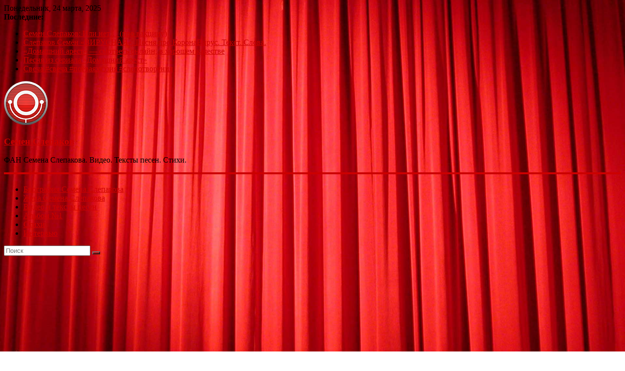

--- FILE ---
content_type: text/html; charset=UTF-8
request_url: https://semen-slepakov.ru/%D0%B1%D1%83%D0%B7%D0%BE%D0%B2%D0%B0/
body_size: 12637
content:
<!DOCTYPE html>
<html dir="ltr" lang="ru-RU">
<head>
<meta charset="UTF-8" />
<meta name="viewport" content="width=device-width, initial-scale=1">
<link rel="profile" href="https://gmpg.org/xfn/11" />
<link rel="pingback" href="https://semen-slepakov.ru/xmlrpc.php" />
<title>Бузова | Семен Слепаков</title>
<!-- All in One SEO 4.8.1 - aioseo.com -->
<meta name="description" content="Я был как говно на раме, Как автомобиль без кузова И вот меня в инстаграме Отметила Ольга Бузова! *** Помню, как я стеснялся, Что стану тяжкой обузою И произнести боялся Слова «отметь меня, Бузова!» *** Но я превозмог сомнения, Решил - помирать, так с музыкой! Десять секунд унижений, И вот - я отмечен Бузовой! ***" />
<meta name="robots" content="max-image-preview:large" />
<meta name="author" content="admin"/>
<link rel="canonical" href="https://semen-slepakov.ru/%d0%b1%d1%83%d0%b7%d0%be%d0%b2%d0%b0/" />
<meta name="generator" content="All in One SEO (AIOSEO) 4.8.1" />
<script type="application/ld+json" class="aioseo-schema">
{"@context":"https:\/\/schema.org","@graph":[{"@type":"Article","@id":"https:\/\/semen-slepakov.ru\/%d0%b1%d1%83%d0%b7%d0%be%d0%b2%d0%b0\/#article","name":"\u0411\u0443\u0437\u043e\u0432\u0430 | \u0421\u0435\u043c\u0435\u043d \u0421\u043b\u0435\u043f\u0430\u043a\u043e\u0432","headline":"\u0411\u0443\u0437\u043e\u0432\u0430","author":{"@id":"https:\/\/semen-slepakov.ru\/author\/admin\/#author"},"publisher":{"@id":"https:\/\/semen-slepakov.ru\/#organization"},"image":{"@type":"ImageObject","url":"https:\/\/semen-slepakov.ru\/wp-content\/uploads\/2017\/11\/23472363_1469721123065799_3084042602485279436_n.jpg","width":768,"height":960},"datePublished":"2017-11-14T10:39:29+00:00","dateModified":"2017-11-14T10:39:29+00:00","inLanguage":"ru-RU","mainEntityOfPage":{"@id":"https:\/\/semen-slepakov.ru\/%d0%b1%d1%83%d0%b7%d0%be%d0%b2%d0%b0\/#webpage"},"isPartOf":{"@id":"https:\/\/semen-slepakov.ru\/%d0%b1%d1%83%d0%b7%d0%be%d0%b2%d0%b0\/#webpage"},"articleSection":"\u0421\u0442\u0438\u0445\u0438"},{"@type":"BreadcrumbList","@id":"https:\/\/semen-slepakov.ru\/%d0%b1%d1%83%d0%b7%d0%be%d0%b2%d0%b0\/#breadcrumblist","itemListElement":[{"@type":"ListItem","@id":"https:\/\/semen-slepakov.ru\/#listItem","position":1,"name":"\u0413\u043b\u0430\u0432\u043d\u0430\u044f \u0441\u0442\u0440\u0430\u043d\u0438\u0446\u0430","item":"https:\/\/semen-slepakov.ru\/","nextItem":{"@type":"ListItem","@id":"https:\/\/semen-slepakov.ru\/%d0%b1%d1%83%d0%b7%d0%be%d0%b2%d0%b0\/#listItem","name":"\u0411\u0443\u0437\u043e\u0432\u0430"}},{"@type":"ListItem","@id":"https:\/\/semen-slepakov.ru\/%d0%b1%d1%83%d0%b7%d0%be%d0%b2%d0%b0\/#listItem","position":2,"name":"\u0411\u0443\u0437\u043e\u0432\u0430","previousItem":{"@type":"ListItem","@id":"https:\/\/semen-slepakov.ru\/#listItem","name":"\u0413\u043b\u0430\u0432\u043d\u0430\u044f \u0441\u0442\u0440\u0430\u043d\u0438\u0446\u0430"}}]},{"@type":"Organization","@id":"https:\/\/semen-slepakov.ru\/#organization","name":"\u0421\u0435\u043c\u0435\u043d \u0421\u043b\u0435\u043f\u0430\u043a\u043e\u0432","description":"\u0424\u0410\u041d \u0421\u0435\u043c\u0435\u043d\u0430 \u0421\u043b\u0435\u043f\u0430\u043a\u043e\u0432\u0430. \u0412\u0438\u0434\u0435\u043e. \u0422\u0435\u043a\u0441\u0442\u044b \u043f\u0435\u0441\u0435\u043d. \u0421\u0442\u0438\u0445\u0438.","url":"https:\/\/semen-slepakov.ru\/","logo":{"@type":"ImageObject","url":"https:\/\/semen-slepakov.ru\/wp-content\/uploads\/2017\/04\/logo.png","@id":"https:\/\/semen-slepakov.ru\/%d0%b1%d1%83%d0%b7%d0%be%d0%b2%d0%b0\/#organizationLogo","width":90,"height":90},"image":{"@id":"https:\/\/semen-slepakov.ru\/%d0%b1%d1%83%d0%b7%d0%be%d0%b2%d0%b0\/#organizationLogo"}},{"@type":"Person","@id":"https:\/\/semen-slepakov.ru\/author\/admin\/#author","url":"https:\/\/semen-slepakov.ru\/author\/admin\/","name":"admin","image":{"@type":"ImageObject","@id":"https:\/\/semen-slepakov.ru\/%d0%b1%d1%83%d0%b7%d0%be%d0%b2%d0%b0\/#authorImage","url":"https:\/\/secure.gravatar.com\/avatar\/d01e9f162b5f568b87074c7dcc690649?s=96&d=mm&r=g","width":96,"height":96,"caption":"admin"}},{"@type":"WebPage","@id":"https:\/\/semen-slepakov.ru\/%d0%b1%d1%83%d0%b7%d0%be%d0%b2%d0%b0\/#webpage","url":"https:\/\/semen-slepakov.ru\/%d0%b1%d1%83%d0%b7%d0%be%d0%b2%d0%b0\/","name":"\u0411\u0443\u0437\u043e\u0432\u0430 | \u0421\u0435\u043c\u0435\u043d \u0421\u043b\u0435\u043f\u0430\u043a\u043e\u0432","description":"\u042f \u0431\u044b\u043b \u043a\u0430\u043a \u0433\u043e\u0432\u043d\u043e \u043d\u0430 \u0440\u0430\u043c\u0435, \u041a\u0430\u043a \u0430\u0432\u0442\u043e\u043c\u043e\u0431\u0438\u043b\u044c \u0431\u0435\u0437 \u043a\u0443\u0437\u043e\u0432\u0430 \u0418 \u0432\u043e\u0442 \u043c\u0435\u043d\u044f \u0432 \u0438\u043d\u0441\u0442\u0430\u0433\u0440\u0430\u043c\u0435 \u041e\u0442\u043c\u0435\u0442\u0438\u043b\u0430 \u041e\u043b\u044c\u0433\u0430 \u0411\u0443\u0437\u043e\u0432\u0430! *** \u041f\u043e\u043c\u043d\u044e, \u043a\u0430\u043a \u044f \u0441\u0442\u0435\u0441\u043d\u044f\u043b\u0441\u044f, \u0427\u0442\u043e \u0441\u0442\u0430\u043d\u0443 \u0442\u044f\u0436\u043a\u043e\u0439 \u043e\u0431\u0443\u0437\u043e\u044e \u0418 \u043f\u0440\u043e\u0438\u0437\u043d\u0435\u0441\u0442\u0438 \u0431\u043e\u044f\u043b\u0441\u044f \u0421\u043b\u043e\u0432\u0430 \u00ab\u043e\u0442\u043c\u0435\u0442\u044c \u043c\u0435\u043d\u044f, \u0411\u0443\u0437\u043e\u0432\u0430!\u00bb *** \u041d\u043e \u044f \u043f\u0440\u0435\u0432\u043e\u0437\u043c\u043e\u0433 \u0441\u043e\u043c\u043d\u0435\u043d\u0438\u044f, \u0420\u0435\u0448\u0438\u043b - \u043f\u043e\u043c\u0438\u0440\u0430\u0442\u044c, \u0442\u0430\u043a \u0441 \u043c\u0443\u0437\u044b\u043a\u043e\u0439! \u0414\u0435\u0441\u044f\u0442\u044c \u0441\u0435\u043a\u0443\u043d\u0434 \u0443\u043d\u0438\u0436\u0435\u043d\u0438\u0439, \u0418 \u0432\u043e\u0442 - \u044f \u043e\u0442\u043c\u0435\u0447\u0435\u043d \u0411\u0443\u0437\u043e\u0432\u043e\u0439! ***","inLanguage":"ru-RU","isPartOf":{"@id":"https:\/\/semen-slepakov.ru\/#website"},"breadcrumb":{"@id":"https:\/\/semen-slepakov.ru\/%d0%b1%d1%83%d0%b7%d0%be%d0%b2%d0%b0\/#breadcrumblist"},"author":{"@id":"https:\/\/semen-slepakov.ru\/author\/admin\/#author"},"creator":{"@id":"https:\/\/semen-slepakov.ru\/author\/admin\/#author"},"image":{"@type":"ImageObject","url":"https:\/\/semen-slepakov.ru\/wp-content\/uploads\/2017\/11\/23472363_1469721123065799_3084042602485279436_n.jpg","@id":"https:\/\/semen-slepakov.ru\/%d0%b1%d1%83%d0%b7%d0%be%d0%b2%d0%b0\/#mainImage","width":768,"height":960},"primaryImageOfPage":{"@id":"https:\/\/semen-slepakov.ru\/%d0%b1%d1%83%d0%b7%d0%be%d0%b2%d0%b0\/#mainImage"},"datePublished":"2017-11-14T10:39:29+00:00","dateModified":"2017-11-14T10:39:29+00:00"},{"@type":"WebSite","@id":"https:\/\/semen-slepakov.ru\/#website","url":"https:\/\/semen-slepakov.ru\/","name":"\u0421\u0435\u043c\u0435\u043d \u0421\u043b\u0435\u043f\u0430\u043a\u043e\u0432","description":"\u0424\u0410\u041d \u0421\u0435\u043c\u0435\u043d\u0430 \u0421\u043b\u0435\u043f\u0430\u043a\u043e\u0432\u0430. \u0412\u0438\u0434\u0435\u043e. \u0422\u0435\u043a\u0441\u0442\u044b \u043f\u0435\u0441\u0435\u043d. \u0421\u0442\u0438\u0445\u0438.","inLanguage":"ru-RU","publisher":{"@id":"https:\/\/semen-slepakov.ru\/#organization"}}]}
</script>
<!-- All in One SEO -->
<script type="text/javascript">//<![CDATA[
function BaGetCookie(c_name) { var i,x,y,ARRcookies=document.cookie.split(";"); for (i=0;i<ARRcookies.length;i++) { x=ARRcookies[i].substr(0,ARRcookies[i].indexOf("=")); y=ARRcookies[i].substr(ARRcookies[i].indexOf("=")+1); x=x.replace(/^\s+|\s+$/g,""); if (x==c_name) { return unescape(y); } } }
function BaSetCookie( name, value, exdays, path, domain, secure) { var exdate=new Date(); exdate.setDate(exdate.getDate() + exdays); document.cookie = name + "=" + escape(value) + ((exdate == null) ? "" : "; expires=" + exdate.toUTCString()) + ((path == null) ? "; path=/" : "; path=" + path) + ((domain == null) ? "" : "; domain=" + domain) +((secure == null) ? "" : "; secure");}
//]]></script><link rel='dns-prefetch' href='//fonts.googleapis.com' />
<link rel="alternate" type="application/rss+xml" title="Семен Слепаков &raquo; Лента" href="https://semen-slepakov.ru/feed/" />
<link rel="alternate" type="application/rss+xml" title="Семен Слепаков &raquo; Лента комментариев" href="https://semen-slepakov.ru/comments/feed/" />
<link rel="alternate" type="application/rss+xml" title="Семен Слепаков &raquo; Лента комментариев к &laquo;Бузова&raquo;" href="https://semen-slepakov.ru/%d0%b1%d1%83%d0%b7%d0%be%d0%b2%d0%b0/feed/" />
<link rel='stylesheet' id='external-links-css'  href='//semen-slepakov.ru/wp-content/cache/wpfc-minified/6wqhej4g/ffybt.css' type='text/css' media='all' />
<link rel='stylesheet' id='wp-block-library-css'  href='//semen-slepakov.ru/wp-content/cache/wpfc-minified/l8gkv5r0/ffybt.css' type='text/css' media='all' />
<style id='global-styles-inline-css' type='text/css'>
body{--wp--preset--color--black: #000000;--wp--preset--color--cyan-bluish-gray: #abb8c3;--wp--preset--color--white: #ffffff;--wp--preset--color--pale-pink: #f78da7;--wp--preset--color--vivid-red: #cf2e2e;--wp--preset--color--luminous-vivid-orange: #ff6900;--wp--preset--color--luminous-vivid-amber: #fcb900;--wp--preset--color--light-green-cyan: #7bdcb5;--wp--preset--color--vivid-green-cyan: #00d084;--wp--preset--color--pale-cyan-blue: #8ed1fc;--wp--preset--color--vivid-cyan-blue: #0693e3;--wp--preset--color--vivid-purple: #9b51e0;--wp--preset--gradient--vivid-cyan-blue-to-vivid-purple: linear-gradient(135deg,rgba(6,147,227,1) 0%,rgb(155,81,224) 100%);--wp--preset--gradient--light-green-cyan-to-vivid-green-cyan: linear-gradient(135deg,rgb(122,220,180) 0%,rgb(0,208,130) 100%);--wp--preset--gradient--luminous-vivid-amber-to-luminous-vivid-orange: linear-gradient(135deg,rgba(252,185,0,1) 0%,rgba(255,105,0,1) 100%);--wp--preset--gradient--luminous-vivid-orange-to-vivid-red: linear-gradient(135deg,rgba(255,105,0,1) 0%,rgb(207,46,46) 100%);--wp--preset--gradient--very-light-gray-to-cyan-bluish-gray: linear-gradient(135deg,rgb(238,238,238) 0%,rgb(169,184,195) 100%);--wp--preset--gradient--cool-to-warm-spectrum: linear-gradient(135deg,rgb(74,234,220) 0%,rgb(151,120,209) 20%,rgb(207,42,186) 40%,rgb(238,44,130) 60%,rgb(251,105,98) 80%,rgb(254,248,76) 100%);--wp--preset--gradient--blush-light-purple: linear-gradient(135deg,rgb(255,206,236) 0%,rgb(152,150,240) 100%);--wp--preset--gradient--blush-bordeaux: linear-gradient(135deg,rgb(254,205,165) 0%,rgb(254,45,45) 50%,rgb(107,0,62) 100%);--wp--preset--gradient--luminous-dusk: linear-gradient(135deg,rgb(255,203,112) 0%,rgb(199,81,192) 50%,rgb(65,88,208) 100%);--wp--preset--gradient--pale-ocean: linear-gradient(135deg,rgb(255,245,203) 0%,rgb(182,227,212) 50%,rgb(51,167,181) 100%);--wp--preset--gradient--electric-grass: linear-gradient(135deg,rgb(202,248,128) 0%,rgb(113,206,126) 100%);--wp--preset--gradient--midnight: linear-gradient(135deg,rgb(2,3,129) 0%,rgb(40,116,252) 100%);--wp--preset--duotone--dark-grayscale: url('#wp-duotone-dark-grayscale');--wp--preset--duotone--grayscale: url('#wp-duotone-grayscale');--wp--preset--duotone--purple-yellow: url('#wp-duotone-purple-yellow');--wp--preset--duotone--blue-red: url('#wp-duotone-blue-red');--wp--preset--duotone--midnight: url('#wp-duotone-midnight');--wp--preset--duotone--magenta-yellow: url('#wp-duotone-magenta-yellow');--wp--preset--duotone--purple-green: url('#wp-duotone-purple-green');--wp--preset--duotone--blue-orange: url('#wp-duotone-blue-orange');--wp--preset--font-size--small: 13px;--wp--preset--font-size--medium: 20px;--wp--preset--font-size--large: 36px;--wp--preset--font-size--x-large: 42px;}.has-black-color{color: var(--wp--preset--color--black) !important;}.has-cyan-bluish-gray-color{color: var(--wp--preset--color--cyan-bluish-gray) !important;}.has-white-color{color: var(--wp--preset--color--white) !important;}.has-pale-pink-color{color: var(--wp--preset--color--pale-pink) !important;}.has-vivid-red-color{color: var(--wp--preset--color--vivid-red) !important;}.has-luminous-vivid-orange-color{color: var(--wp--preset--color--luminous-vivid-orange) !important;}.has-luminous-vivid-amber-color{color: var(--wp--preset--color--luminous-vivid-amber) !important;}.has-light-green-cyan-color{color: var(--wp--preset--color--light-green-cyan) !important;}.has-vivid-green-cyan-color{color: var(--wp--preset--color--vivid-green-cyan) !important;}.has-pale-cyan-blue-color{color: var(--wp--preset--color--pale-cyan-blue) !important;}.has-vivid-cyan-blue-color{color: var(--wp--preset--color--vivid-cyan-blue) !important;}.has-vivid-purple-color{color: var(--wp--preset--color--vivid-purple) !important;}.has-black-background-color{background-color: var(--wp--preset--color--black) !important;}.has-cyan-bluish-gray-background-color{background-color: var(--wp--preset--color--cyan-bluish-gray) !important;}.has-white-background-color{background-color: var(--wp--preset--color--white) !important;}.has-pale-pink-background-color{background-color: var(--wp--preset--color--pale-pink) !important;}.has-vivid-red-background-color{background-color: var(--wp--preset--color--vivid-red) !important;}.has-luminous-vivid-orange-background-color{background-color: var(--wp--preset--color--luminous-vivid-orange) !important;}.has-luminous-vivid-amber-background-color{background-color: var(--wp--preset--color--luminous-vivid-amber) !important;}.has-light-green-cyan-background-color{background-color: var(--wp--preset--color--light-green-cyan) !important;}.has-vivid-green-cyan-background-color{background-color: var(--wp--preset--color--vivid-green-cyan) !important;}.has-pale-cyan-blue-background-color{background-color: var(--wp--preset--color--pale-cyan-blue) !important;}.has-vivid-cyan-blue-background-color{background-color: var(--wp--preset--color--vivid-cyan-blue) !important;}.has-vivid-purple-background-color{background-color: var(--wp--preset--color--vivid-purple) !important;}.has-black-border-color{border-color: var(--wp--preset--color--black) !important;}.has-cyan-bluish-gray-border-color{border-color: var(--wp--preset--color--cyan-bluish-gray) !important;}.has-white-border-color{border-color: var(--wp--preset--color--white) !important;}.has-pale-pink-border-color{border-color: var(--wp--preset--color--pale-pink) !important;}.has-vivid-red-border-color{border-color: var(--wp--preset--color--vivid-red) !important;}.has-luminous-vivid-orange-border-color{border-color: var(--wp--preset--color--luminous-vivid-orange) !important;}.has-luminous-vivid-amber-border-color{border-color: var(--wp--preset--color--luminous-vivid-amber) !important;}.has-light-green-cyan-border-color{border-color: var(--wp--preset--color--light-green-cyan) !important;}.has-vivid-green-cyan-border-color{border-color: var(--wp--preset--color--vivid-green-cyan) !important;}.has-pale-cyan-blue-border-color{border-color: var(--wp--preset--color--pale-cyan-blue) !important;}.has-vivid-cyan-blue-border-color{border-color: var(--wp--preset--color--vivid-cyan-blue) !important;}.has-vivid-purple-border-color{border-color: var(--wp--preset--color--vivid-purple) !important;}.has-vivid-cyan-blue-to-vivid-purple-gradient-background{background: var(--wp--preset--gradient--vivid-cyan-blue-to-vivid-purple) !important;}.has-light-green-cyan-to-vivid-green-cyan-gradient-background{background: var(--wp--preset--gradient--light-green-cyan-to-vivid-green-cyan) !important;}.has-luminous-vivid-amber-to-luminous-vivid-orange-gradient-background{background: var(--wp--preset--gradient--luminous-vivid-amber-to-luminous-vivid-orange) !important;}.has-luminous-vivid-orange-to-vivid-red-gradient-background{background: var(--wp--preset--gradient--luminous-vivid-orange-to-vivid-red) !important;}.has-very-light-gray-to-cyan-bluish-gray-gradient-background{background: var(--wp--preset--gradient--very-light-gray-to-cyan-bluish-gray) !important;}.has-cool-to-warm-spectrum-gradient-background{background: var(--wp--preset--gradient--cool-to-warm-spectrum) !important;}.has-blush-light-purple-gradient-background{background: var(--wp--preset--gradient--blush-light-purple) !important;}.has-blush-bordeaux-gradient-background{background: var(--wp--preset--gradient--blush-bordeaux) !important;}.has-luminous-dusk-gradient-background{background: var(--wp--preset--gradient--luminous-dusk) !important;}.has-pale-ocean-gradient-background{background: var(--wp--preset--gradient--pale-ocean) !important;}.has-electric-grass-gradient-background{background: var(--wp--preset--gradient--electric-grass) !important;}.has-midnight-gradient-background{background: var(--wp--preset--gradient--midnight) !important;}.has-small-font-size{font-size: var(--wp--preset--font-size--small) !important;}.has-medium-font-size{font-size: var(--wp--preset--font-size--medium) !important;}.has-large-font-size{font-size: var(--wp--preset--font-size--large) !important;}.has-x-large-font-size{font-size: var(--wp--preset--font-size--x-large) !important;}
</style>
<link rel='stylesheet' id='colormag_google_fonts-css'  href='//fonts.googleapis.com/css?family=Open+Sans%3A400%2C600&#038;ver=5.9.10' type='text/css' media='all' />
<link rel='stylesheet' id='colormag_style-css'  href='//semen-slepakov.ru/wp-content/cache/wpfc-minified/2c6hg4be/ffybt.css' type='text/css' media='all' />
<link rel='stylesheet' id='colormag-fontawesome-css'  href='//semen-slepakov.ru/wp-content/cache/wpfc-minified/fpc6naor/ffybt.css' type='text/css' media='all' />
<link rel='stylesheet' id='colormag-featured-image-popup-css-css'  href='//semen-slepakov.ru/wp-content/cache/wpfc-minified/ertjkpl1/ffybt.css' type='text/css' media='all' />
<script type='text/javascript' id='jquery-core-js-extra'>
/* <![CDATA[ */
var BaAjax = {"ajaxurl":"https:\/\/semen-slepakov.ru\/wp-admin\/admin-ajax.php"};
/* ]]> */
</script>
<script type='text/javascript' src='https://semen-slepakov.ru/wp-includes/js/jquery/jquery.min.js?ver=3.6.0' id='jquery-core-js'></script>
<script type='text/javascript' src='https://semen-slepakov.ru/wp-includes/js/jquery/jquery-migrate.min.js?ver=3.3.2' id='jquery-migrate-js'></script>
<script type='text/javascript' src='https://semen-slepakov.ru/wp-content/plugins/blockalyzer-adblock-counter/js/banner.js?ver=1.3' id='adblock-counter-testjs-js'></script>
<script type='text/javascript' src='https://semen-slepakov.ru/wp-content/themes/colormag/js/colormag-custom.js?ver=5.9.10' id='colormag-custom-js'></script>
<!--[if lte IE 8]>
<script type='text/javascript' src='https://semen-slepakov.ru/wp-content/themes/colormag/js/html5shiv.min.js?ver=5.9.10' id='html5-js'></script>
<![endif]-->
<link rel="https://api.w.org/" href="https://semen-slepakov.ru/wp-json/" /><link rel="alternate" type="application/json" href="https://semen-slepakov.ru/wp-json/wp/v2/posts/328" /><link rel="EditURI" type="application/rsd+xml" title="RSD" href="https://semen-slepakov.ru/xmlrpc.php?rsd" />
<link rel="wlwmanifest" type="application/wlwmanifest+xml" href="https://semen-slepakov.ru/wp-includes/wlwmanifest.xml" /> 
<meta name="generator" content="WordPress 5.9.10" />
<link rel='shortlink' href='https://semen-slepakov.ru/?p=328' />
<link rel="alternate" type="application/json+oembed" href="https://semen-slepakov.ru/wp-json/oembed/1.0/embed?url=https%3A%2F%2Fsemen-slepakov.ru%2F%25d0%25b1%25d1%2583%25d0%25b7%25d0%25be%25d0%25b2%25d0%25b0%2F" />
<link rel="alternate" type="text/xml+oembed" href="https://semen-slepakov.ru/wp-json/oembed/1.0/embed?url=https%3A%2F%2Fsemen-slepakov.ru%2F%25d0%25b1%25d1%2583%25d0%25b7%25d0%25be%25d0%25b2%25d0%25b0%2F&#038;format=xml" />
<style type="text/css" id="custom-background-css">
body.custom-background { background-image: url("https://semen-slepakov.ru/wp-content/uploads/2017/04/SEMEN-BG-1.jpg"); background-position: center center; background-size: cover; background-repeat: no-repeat; background-attachment: fixed; }
</style>
<link rel="icon" href="https://semen-slepakov.ru/wp-content/uploads/2017/04/ICO.png" sizes="32x32" />
<link rel="icon" href="https://semen-slepakov.ru/wp-content/uploads/2017/04/ICO.png" sizes="192x192" />
<link rel="apple-touch-icon" href="https://semen-slepakov.ru/wp-content/uploads/2017/04/ICO.png" />
<meta name="msapplication-TileImage" content="https://semen-slepakov.ru/wp-content/uploads/2017/04/ICO.png" />
<!-- Семен Слепаков Internal Styles --><style type="text/css"> .colormag-button,blockquote,button,input[type=reset],input[type=button],input[type=submit],#masthead.colormag-header-clean #site-navigation.main-small-navigation .menu-toggle{background-color:#cc0000}#site-title a,.next a:hover,.previous a:hover,.social-links i.fa:hover,a,#masthead.colormag-header-clean .social-links li:hover i.fa,#masthead.colormag-header-classic .social-links li:hover i.fa,#masthead.colormag-header-clean .breaking-news .newsticker a:hover,#masthead.colormag-header-classic .breaking-news .newsticker a:hover,#masthead.colormag-header-classic #site-navigation .fa.search-top:hover,#masthead.colormag-header-classic #site-navigation.main-navigation .random-post a:hover .fa-random{color:#cc0000}.fa.search-top:hover,#masthead.colormag-header-classic #site-navigation.main-small-navigation .menu-toggle{background-color:#cc0000}#site-navigation{border-top:4px solid #cc0000}.home-icon.front_page_on,.main-navigation a:hover,.main-navigation ul li ul li a:hover,.main-navigation ul li ul li:hover>a,.main-navigation ul li.current-menu-ancestor>a,.main-navigation ul li.current-menu-item ul li a:hover,.main-navigation ul li.current-menu-item>a,.main-navigation ul li.current_page_ancestor>a,.main-navigation ul li.current_page_item>a,.main-navigation ul li:hover>a,.main-small-navigation li a:hover,.site-header .menu-toggle:hover,#masthead.colormag-header-classic #site-navigation.main-navigation ul#menu-primary ul.sub-menu li:hover > a, #masthead.colormag-header-classic #site-navigation.main-navigation ul#menu-primary ul.sub-menu li.current-menu-ancestor > a, #masthead.colormag-header-classic #site-navigation.main-navigation ul#menu-primary ul.sub-menu li.current-menu-item > a,#masthead .main-small-navigation li:hover > a, #masthead .main-small-navigation li.current-page-ancestor > a, #masthead .main-small-navigation li.current-menu-ancestor > a, #masthead .main-small-navigation li.current-page-item > a, #masthead .main-small-navigation li.current-menu-item > a{background-color:#cc0000}.main-small-navigation .current-menu-item>a,.main-small-navigation .current_page_item>a{background:#cc0000}#masthead.colormag-header-classic #site-navigation.main-navigation ul#menu-primary > li:hover > a, #masthead.colormag-header-classic #site-navigation.main-navigation ul#menu-primary > li.current-menu-item > a, #masthead.colormag-header-classic #site-navigation.main-navigation ul#menu-primary > li.current-menu-ancestor > a,#masthead.colormag-header-classic #site-navigation.main-navigation ul#menu-primary ul.sub-menu li:hover, #masthead.colormag-header-classic #site-navigation.main-navigation ul#menu-primary ul.sub-menu li.current-menu-ancestor, #masthead.colormag-header-classic #site-navigation.main-navigation ul#menu-primary ul.sub-menu li.current-menu-item,#masthead.colormag-header-classic #site-navigation.main-small-navigation .menu-toggle,#masthead.colormag-header-classic #site-navigation .menu-toggle:hover{border-color:#cc0000}.promo-button-area a:hover{border:2px solid #cc0000;background-color:#cc0000}#content .wp-pagenavi .current,#content .wp-pagenavi a:hover,.format-link .entry-content a,.pagination span{background-color:#cc0000}.pagination a span:hover{color:#cc0000;border-color:#cc0000}#content .comments-area a.comment-edit-link:hover,#content .comments-area a.comment-permalink:hover,#content .comments-area article header cite a:hover,.comments-area .comment-author-link a:hover{color:#cc0000}.comments-area .comment-author-link span{background-color:#cc0000}.comment .comment-reply-link:hover,.nav-next a,.nav-previous a{color:#cc0000}#secondary .widget-title{border-bottom:2px solid #cc0000}#secondary .widget-title span{background-color:#cc0000}.footer-widgets-area .widget-title{border-bottom:2px solid #cc0000}.footer-widgets-area .widget-title span,.colormag-footer--classic .footer-widgets-area .widget-title span::before{background-color:#cc0000}.footer-widgets-area a:hover{color:#cc0000}.advertisement_above_footer .widget-title{border-bottom:2px solid #cc0000}.advertisement_above_footer .widget-title span{background-color:#cc0000}a#scroll-up i{color:#cc0000}.page-header .page-title{border-bottom:2px solid #cc0000}#content .post .article-content .above-entry-meta .cat-links a,.page-header .page-title span{background-color:#cc0000}#content .post .article-content .entry-title a:hover,.entry-meta .byline i,.entry-meta .cat-links i,.entry-meta a,.post .entry-title a:hover,.search .entry-title a:hover{color:#cc0000}.entry-meta .post-format i{background-color:#cc0000}.entry-meta .comments-link a:hover,.entry-meta .edit-link a:hover,.entry-meta .posted-on a:hover,.entry-meta .tag-links a:hover,.single #content .tags a:hover{color:#cc0000}.more-link,.no-post-thumbnail{background-color:#cc0000}.post-box .entry-meta .cat-links a:hover,.post-box .entry-meta .posted-on a:hover,.post.post-box .entry-title a:hover{color:#cc0000}.widget_featured_slider .slide-content .above-entry-meta .cat-links a{background-color:#cc0000}.widget_featured_slider .slide-content .below-entry-meta .byline a:hover,.widget_featured_slider .slide-content .below-entry-meta .comments a:hover,.widget_featured_slider .slide-content .below-entry-meta .posted-on a:hover,.widget_featured_slider .slide-content .entry-title a:hover{color:#cc0000}.widget_highlighted_posts .article-content .above-entry-meta .cat-links a{background-color:#cc0000}.byline a:hover,.comments a:hover,.edit-link a:hover,.posted-on a:hover,.tag-links a:hover,.widget_highlighted_posts .article-content .below-entry-meta .byline a:hover,.widget_highlighted_posts .article-content .below-entry-meta .comments a:hover,.widget_highlighted_posts .article-content .below-entry-meta .posted-on a:hover,.widget_highlighted_posts .article-content .entry-title a:hover{color:#cc0000}.widget_featured_posts .article-content .above-entry-meta .cat-links a{background-color:#cc0000}.widget_featured_posts .article-content .entry-title a:hover{color:#cc0000}.widget_featured_posts .widget-title{border-bottom:2px solid #cc0000}.widget_featured_posts .widget-title span{background-color:#cc0000}.related-posts-main-title .fa,.single-related-posts .article-content .entry-title a:hover{color:#cc0000}@media (max-width: 768px) {.better-responsive-menu .sub-toggle{background-color:#ae0000}}</style>
<style type="text/css" id="wp-custom-css">
ins {
background: none;
}		</style>
<script async src="https://pagead2.googlesyndication.com/pagead/js/adsbygoogle.js?client=ca-pub-4889234623553282"
crossorigin="anonymous"></script>
</head>
<body class="post-template-default single single-post postid-328 single-format-standard custom-background wp-custom-logo ">
<div id="page" class="hfeed site">
<header id="masthead" class="site-header clearfix ">
<div id="header-text-nav-container" class="clearfix">
<div class="news-bar">
<div class="inner-wrap clearfix">
<div class="date-in-header">
Понедельник, 24 марта, 2025	</div>
<div class="breaking-news">
<strong class="breaking-news-latest">Последние:</strong>
<ul class="newsticker">
<li>
<a href="https://semen-slepakov.ru/%d0%b8%d0%bb%d0%b8-%d0%bd%d0%b5%d1%82/" title="Семен Слепаков: Или нет&#8230; (про вакцину)">Семен Слепаков: Или нет&#8230; (про вакцину)</a>
</li>
<li>
<a href="https://semen-slepakov.ru/%d0%b2%d0%b8%d1%80%d1%83%d1%81%d0%bd%d0%b0%d1%8f-%d0%bf%d0%b5%d1%81%d0%bd%d1%8f-%d0%bf%d1%80%d0%be-%d0%ba%d0%be%d1%80%d0%be%d0%bd%d0%b0%d0%b2%d0%b8%d1%80%d1%83%d1%81/" title="Слепаков Семён &#171;ВИРУСНАЯ&#187;. Песня про КоронаВирус. Текст. Слова.">Слепаков Семён &#171;ВИРУСНАЯ&#187;. Песня про КоронаВирус. Текст. Слова.</a>
</li>
<li>
<a href="https://semen-slepakov.ru/%d0%b4%d0%be%d0%bc%d0%b0%d1%88%d0%bd%d0%b8%d0%b9-%d0%b0%d1%80%d0%b5%d1%81%d1%82/" title="&#171;Домашний арест&#187; &#8212; смотреть онлайн, в хорошем качестве">&#171;Домашний арест&#187; &#8212; смотреть онлайн, в хорошем качестве</a>
</li>
<li>
<a href="https://semen-slepakov.ru/%d0%bf%d0%b5%d1%81%d0%bd%d1%8f-%d0%b8%d0%b7-%d1%81%d0%b5%d1%80%d0%b8%d0%b0%d0%bb%d0%b0-%d0%b4%d0%be%d0%bc%d0%b0%d1%88%d0%bd%d0%b8%d0%b9-%d0%b0%d1%80%d0%b5%d1%81%d1%82/" title="Песня из сериала «Домашний арест»">Песня из сериала «Домашний арест»</a>
</li>
<li>
<a href="https://semen-slepakov.ru/%d1%81%d0%b2%d0%b5%d1%87%d0%b0/" title="Свеча #свеча #поёваяхуэзия #слепотворения">Свеча #свеча #поёваяхуэзия #слепотворения</a>
</li>
</ul>
</div>
</div>
</div>
<div class="inner-wrap">
<div id="header-text-nav-wrap" class="clearfix">
<div id="header-left-section">
<div id="header-logo-image">
<a href="https://semen-slepakov.ru/" class="custom-logo-link" rel="home"><img width="90" height="90" src="https://semen-slepakov.ru/wp-content/uploads/2017/04/logo.png" class="custom-logo" alt="Семен Слепаков" /></a>						</div><!-- #header-logo-image -->
<div id="header-text" class="">
<h3 id="site-title">
<a href="https://semen-slepakov.ru/" title="Семен Слепаков" rel="home">Семен Слепаков</a>
</h3>
<p id="site-description">ФАН Семена Слепакова. Видео. Тексты песен. Стихи.</p>
<!-- #site-description -->
</div><!-- #header-text -->
</div><!-- #header-left-section -->
<div id="header-right-section">
</div><!-- #header-right-section -->
</div><!-- #header-text-nav-wrap -->
</div><!-- .inner-wrap -->
<nav id="site-navigation" class="main-navigation clearfix" role="navigation">
<div class="inner-wrap clearfix">
<div class="home-icon">
<a href="https://semen-slepakov.ru/" title="Семен Слепаков"><i class="fa fa-home"></i></a>
</div>
<h4 class="menu-toggle"></h4>
<div class="menu-primary-container"><ul id="menu-%d0%be%d1%81%d0%bd%d0%be%d0%b2%d0%bd%d0%be%d0%b5-%d0%b3%d0%be%d1%80%d0%b8%d0%b7%d0%be%d0%bd%d1%82%d0%b0%d0%bb%d1%8c%d0%bd%d0%be%d0%b5-%d0%bc%d0%b5%d0%bd%d1%8e" class="menu"><li id="menu-item-204" class="menu-item menu-item-type-post_type menu-item-object-page menu-item-204"><a href="https://semen-slepakov.ru/%d0%b1%d0%b8%d0%be%d0%b3%d1%80%d0%b0%d1%84%d0%b8%d1%8f-%d1%81%d0%b5%d0%bc%d0%b5%d0%bd%d0%b0-%d1%81%d0%bb%d0%b5%d0%bf%d0%b0%d0%ba%d0%be%d0%b2%d0%b0/">Биография Семена Слепакова</a></li>
<li id="menu-item-316" class="menu-item menu-item-type-custom menu-item-object-custom menu-item-316"><a href="/жена-семена-слепакова-карина/">Жена Семена Слепакова</a></li>
<li id="menu-item-363" class="menu-item menu-item-type-taxonomy menu-item-object-category menu-item-363"><a href="https://semen-slepakov.ru/category/%d0%b2%d0%b8%d0%b4%d0%b5%d0%be-%d1%82%d0%b5%d0%ba%d1%81%d1%82%d1%8b-%d0%bf%d0%b5%d1%81%d0%b5%d0%bd-%d1%81%d0%bb%d0%be%d0%b2%d0%b0/">Видео и тексты песен</a></li>
<li id="menu-item-364" class="menu-item menu-item-type-taxonomy menu-item-object-category menu-item-364"><a href="https://semen-slepakov.ru/category/%d0%b0%d0%bb%d1%8c%d0%b1%d0%be%d0%bc-1/">Альбом №1</a></li>
<li id="menu-item-365" class="menu-item menu-item-type-taxonomy menu-item-object-category current-post-ancestor current-menu-parent current-post-parent menu-item-365"><a href="https://semen-slepakov.ru/category/%d1%81%d1%82%d0%b8%d1%85%d0%b8/">Стихи</a></li>
<li id="menu-item-366" class="menu-item menu-item-type-taxonomy menu-item-object-category menu-item-366"><a href="https://semen-slepakov.ru/category/%d0%b8%d0%bd%d1%82%d0%b5%d1%80%d0%b2%d1%8c%d1%8e/">Интервью</a></li>
</ul></div>
<div class="random-post">
<a href="https://semen-slepakov.ru/%d0%ba%d0%be%d1%82%d1%91%d0%bd%d0%be%d0%ba-%d1%81%d0%bb%d0%b5%d0%bf%d0%b0%d0%ba%d0%be%d1%82/" title="Посмотреть случайную запись"><i class="fa fa-random"></i></a>
</div>
<i class="fa fa-search search-top"></i>
<div class="search-form-top">
<form action="https://semen-slepakov.ru/" class="search-form searchform clearfix" method="get">
<div class="search-wrap">
<input type="text" placeholder="Поиск" class="s field" name="s">
<button class="search-icon" type="submit"></button>
</div>
</form><!-- .searchform -->					</div>
</div>
</nav>
</div><!-- #header-text-nav-container -->
</header>
<div id="main" class="clearfix">
<div class="inner-wrap clearfix">
<div style="margin:0 auto; max-width:1180px; text-align:center;">
<div style="margin:0 10px 0 10px;">
<script async src="//ztvzfq.com/x0jl71291/ilv/p0m03yh8q876quv786kpyub4yh.php"></script>
<div data-la-block="d71e503a-e91b-420f-8155-92e8427ac5d8"></div>
</div>
</div>
<br />
<div id="primary">
<div id="content" class="clearfix">
<article id="post-328" class="post-328 post type-post status-publish format-standard has-post-thumbnail hentry category-26">
<div class="featured-image">
<a href="https://semen-slepakov.ru/wp-content/uploads/2017/11/23472363_1469721123065799_3084042602485279436_n.jpg" class="image-popup"><img width="768" height="445" src="https://semen-slepakov.ru/wp-content/uploads/2017/11/23472363_1469721123065799_3084042602485279436_n-768x445.jpg" class="attachment-colormag-featured-image size-colormag-featured-image wp-post-image" alt="" /></a>
</div>
<div class="article-content clearfix">
<div class="above-entry-meta"><span class="cat-links"><a href="https://semen-slepakov.ru/category/%d1%81%d1%82%d0%b8%d1%85%d0%b8/"  rel="category tag">Стихи</a>&nbsp;</span></div>
<header class="entry-header">
<h1 class="entry-title">
Бузова   		</h1>
</header>
<div class="below-entry-meta">
<span class="posted-on"><a href="https://semen-slepakov.ru/%d0%b1%d1%83%d0%b7%d0%be%d0%b2%d0%b0/" title="10:39" rel="bookmark"><i class="fa fa-calendar-o"></i> <time class="entry-date published" datetime="2017-11-14T10:39:29+00:00">14.11.2017</time></a></span>
<span class="byline"><span class="author vcard"><i class="fa fa-user"></i><a class="url fn n" href="https://semen-slepakov.ru/author/admin/" title="admin">admin</a></span></span>
</div>
<div class="entry-content clearfix">
<p style="text-align: center;">Я был как говно на раме,<br />
Как автомобиль без кузова<br />
И вот меня в инстаграме<br />
Отметила Ольга Бузова!<br />
***<br />
Помню, как я стеснялся,<br />
Что стану тяжкой обузою<br />
И произнести боялся<br />
Слова «отметь меня, Бузова!»<br />
***<br />
Но я превозмог сомнения,<br />
Решил &#8212; помирать, так с музыкой!<br />
Десять секунд унижений,<br />
И вот &#8212; я отмечен Бузовой!<br />
***<br />
О том, что я сделал, братцы,<br />
Не сожалею нисколько<br />
Вся жизнь меняется сразу,<br />
Когда вас отметила Ольга.<br />
***<br />
Это как смена формата,<br />
Как тронуть святые мощи,<br />
Как на ладонях стигматы,<br />
Как похвала от тещи,<br />
***<br />
Это как если б Навального<br />
На днюху позвал бы Путин &#8212;<br />
Вроде, немного палевно,<br />
Но все же приятно до жути.<br />
***<br />
Директ твой засыпан грудями<br />
Студенток российских ВУЗов,<br />
Вот что бывает с людями<br />
Которых отметила Бузова<br />
***<br />
Домой приезжаешь &#8212; жена<br />
Праздничный сделала ужин!<br />
В курсе уже она &#8212;<br />
Радость случилась с мужем,<br />
***<br />
Казалось бы, Бузова &#8212; баба,<br />
Но ревности нет ни грамма,<br />
Жена понимает &#8212; надо<br />
Мужу для инстаграма.<br />
***<br />
Прыгает и хохочет,<br />
Целует в лысое темя,<br />
И даже секса хочет,<br />
Впервые за долгое время.<br />
***<br />
Гаишник остановил,<br />
Но строго сказал напарник:<br />
Петрович, ты че, дебил?<br />
Отметила Бузова парня!<br />
***<br />
И в ресторане «Тануки»<br />
Роллы бесплатно дали,<br />
А раньше за деньги, суки,<br />
Хоть я им кричал, что звезда я.<br />
***<br />
Я благодарен Бузовой,<br />
Но всё-таки таки Ольга &#8212; дура,<br />
И у неё ужасные<br />
Прическа, лицо и фигура.<br />
***<br />
За резкость прости меня, Оля,<br />
Хотел я привлечь внимание,<br />
Чтоб быть еще раз отмеченным<br />
В твоем крутом инстаграме,<br />
***<br />
А так ты &#8212; красивая баба,<br />
И причесон твой в поряде,<br />
Все это ради хайпа,<br />
Хайпа лишь только ради.</p>
</div>
</div>
</article>
</div><!-- #content -->
<ul class="default-wp-page clearfix">
<li class="previous"><a href="https://semen-slepakov.ru/%d0%b0%d0%b9%d1%84%d0%be%d0%bd-%d1%85/" rel="prev"><span class="meta-nav">&larr;</span> Айфон &#8212; Х</a></li>
<li class="next"><a href="https://semen-slepakov.ru/%d1%81%d0%bb%d0%b5%d0%bf%d0%b0%d0%ba%d0%be%d0%b2-%d0%b8%d0%bd%d1%82%d0%b5%d1%80%d0%b2%d1%8c%d1%8e-%d0%b2%d0%b4%d1%83%d0%b4%d1%8c/" rel="next">Слепаков &#8212; о &#171;Нашей Russia&#187; и современной России / вДудь <span class="meta-nav">&rarr;</span></a></li>
</ul>
<h4 class="related-posts-main-title"><i class="fa fa-thumbs-up"></i><span>Вам также может понравиться</span></h4>
<div class="related-posts clearfix">
<div class="single-related-posts">
<div class="related-posts-thumbnail">
<a href="https://semen-slepakov.ru/%d0%b0%d0%b9%d1%84%d0%be%d0%bd-%d1%85/" title="Айфон &#8212; Х">
<img width="390" height="205" src="https://semen-slepakov.ru/wp-content/uploads/2017/11/iPhone-X-390x205.jpg" class="attachment-colormag-featured-post-medium size-colormag-featured-post-medium wp-post-image" alt="" loading="lazy" />            </a>
</div>
<div class="article-content">
<h3 class="entry-title">
<a href="https://semen-slepakov.ru/%d0%b0%d0%b9%d1%84%d0%be%d0%bd-%d1%85/" rel="bookmark" title="Айфон &#8212; Х">Айфон &#8212; Х</a>
</h3><!--/.post-title-->
<div class="below-entry-meta">
<span class="posted-on"><a href="https://semen-slepakov.ru/%d0%b0%d0%b9%d1%84%d0%be%d0%bd-%d1%85/" title="12:22" rel="bookmark"><i class="fa fa-calendar-o"></i> <time class="entry-date published" datetime="2017-11-04T12:22:08+00:00">04.11.2017</time></a></span>            <span class="byline"><span class="author vcard"><i class="fa fa-user"></i><a class="url fn n" href="https://semen-slepakov.ru/author/admin/" title="admin">admin</a></span></span>
<span class="comments"><i class="fa fa-comment"></i><a href="https://semen-slepakov.ru/%d0%b0%d0%b9%d1%84%d0%be%d0%bd-%d1%85/#respond">0</a></span>
</div>
</div>
</div><!--/.related-->
<div class="single-related-posts">
<div class="related-posts-thumbnail">
<a href="https://semen-slepakov.ru/%d0%ba%d0%be%d1%82%d1%91%d0%bd%d0%be%d0%ba-%d1%81%d0%bb%d0%b5%d0%bf%d0%b0%d0%ba%d0%be%d1%82/" title="Котёнок. Слепакот.">
<img width="390" height="205" src="https://semen-slepakov.ru/wp-content/uploads/2017/11/KOT-390x205.jpg" class="attachment-colormag-featured-post-medium size-colormag-featured-post-medium wp-post-image" alt="Слепакот" loading="lazy" />            </a>
</div>
<div class="article-content">
<h3 class="entry-title">
<a href="https://semen-slepakov.ru/%d0%ba%d0%be%d1%82%d1%91%d0%bd%d0%be%d0%ba-%d1%81%d0%bb%d0%b5%d0%bf%d0%b0%d0%ba%d0%be%d1%82/" rel="bookmark" title="Котёнок. Слепакот.">Котёнок. Слепакот.</a>
</h3><!--/.post-title-->
<div class="below-entry-meta">
<span class="posted-on"><a href="https://semen-slepakov.ru/%d0%ba%d0%be%d1%82%d1%91%d0%bd%d0%be%d0%ba-%d1%81%d0%bb%d0%b5%d0%bf%d0%b0%d0%ba%d0%be%d1%82/" title="12:20" rel="bookmark"><i class="fa fa-calendar-o"></i> <time class="entry-date published" datetime="2017-11-04T12:20:41+00:00">04.11.2017</time></a></span>            <span class="byline"><span class="author vcard"><i class="fa fa-user"></i><a class="url fn n" href="https://semen-slepakov.ru/author/admin/" title="admin">admin</a></span></span>
<span class="comments"><i class="fa fa-comment"></i><a href="https://semen-slepakov.ru/%d0%ba%d0%be%d1%82%d1%91%d0%bd%d0%be%d0%ba-%d1%81%d0%bb%d0%b5%d0%bf%d0%b0%d0%ba%d0%be%d1%82/#respond">0</a></span>
</div>
</div>
</div><!--/.related-->
</div><!--/.post-related-->
</div><!-- #primary -->
<div id="secondary">
<aside id="recent-posts-2" class="widget widget_recent_entries clearfix">
<h3 class="widget-title"><span>Свежие записи</span></h3>
<ul>
<li>
<a href="https://semen-slepakov.ru/%d0%b8%d0%bb%d0%b8-%d0%bd%d0%b5%d1%82/">Семен Слепаков: Или нет&#8230; (про вакцину)</a>
</li>
<li>
<a href="https://semen-slepakov.ru/%d0%b2%d0%b8%d1%80%d1%83%d1%81%d0%bd%d0%b0%d1%8f-%d0%bf%d0%b5%d1%81%d0%bd%d1%8f-%d0%bf%d1%80%d0%be-%d0%ba%d0%be%d1%80%d0%be%d0%bd%d0%b0%d0%b2%d0%b8%d1%80%d1%83%d1%81/">Слепаков Семён &#171;ВИРУСНАЯ&#187;. Песня про КоронаВирус. Текст. Слова.</a>
</li>
<li>
<a href="https://semen-slepakov.ru/%d0%b4%d0%be%d0%bc%d0%b0%d1%88%d0%bd%d0%b8%d0%b9-%d0%b0%d1%80%d0%b5%d1%81%d1%82/">&#171;Домашний арест&#187; &#8212; смотреть онлайн, в хорошем качестве</a>
</li>
<li>
<a href="https://semen-slepakov.ru/%d0%bf%d0%b5%d1%81%d0%bd%d1%8f-%d0%b8%d0%b7-%d1%81%d0%b5%d1%80%d0%b8%d0%b0%d0%bb%d0%b0-%d0%b4%d0%be%d0%bc%d0%b0%d1%88%d0%bd%d0%b8%d0%b9-%d0%b0%d1%80%d0%b5%d1%81%d1%82/">Песня из сериала «Домашний арест»</a>
</li>
<li>
<a href="https://semen-slepakov.ru/%d1%81%d0%b2%d0%b5%d1%87%d0%b0/">Свеча #свеча #поёваяхуэзия #слепотворения</a>
</li>
<li>
<a href="https://semen-slepakov.ru/%d0%bf%d1%80%d0%be-%d0%b2%d0%b0%d0%b9%d1%84%d0%b0%d0%b9/">Про вайфай #провайфай</a>
</li>
<li>
<a href="https://semen-slepakov.ru/%d1%81%d0%bb%d0%b5%d0%bf%d0%b0%d0%ba%d0%be%d0%b2-%d0%b8%d0%bd%d1%82%d0%b5%d1%80%d0%b2%d1%8c%d1%8e-%d0%b2%d0%b4%d1%83%d0%b4%d1%8c/">Слепаков &#8212; о &#171;Нашей Russia&#187; и современной России / вДудь</a>
</li>
<li>
<a href="https://semen-slepakov.ru/%d0%b1%d1%83%d0%b7%d0%be%d0%b2%d0%b0/" aria-current="page">Бузова</a>
</li>
<li>
<a href="https://semen-slepakov.ru/%d0%b0%d0%b9%d1%84%d0%be%d0%bd-%d1%85/">Айфон &#8212; Х</a>
</li>
<li>
<a href="https://semen-slepakov.ru/%d0%ba%d0%be%d1%82%d1%91%d0%bd%d0%be%d0%ba-%d1%81%d0%bb%d0%b5%d0%bf%d0%b0%d0%ba%d0%be%d1%82/">Котёнок. Слепакот.</a>
</li>
</ul>
</aside><aside id="custom_html-4" class="widget_text widget widget_custom_html clearfix"><div class="textwidget custom-html-widget"></div></aside><aside id="categories-2" class="widget widget_categories clearfix"><h3 class="widget-title"><span>Рубрики</span></h3>
<ul>
<li class="cat-item cat-item-25"><a href="https://semen-slepakov.ru/category/%d0%b0%d0%bb%d1%8c%d0%b1%d0%be%d0%bc-1/">Альбом №1</a>
</li>
<li class="cat-item cat-item-1"><a href="https://semen-slepakov.ru/category/%d0%b2%d0%b8%d0%b4%d0%b5%d0%be-%d1%82%d0%b5%d0%ba%d1%81%d1%82%d1%8b-%d0%bf%d0%b5%d1%81%d0%b5%d0%bd-%d1%81%d0%bb%d0%be%d0%b2%d0%b0/">Видео и тексты песен (слова)</a>
</li>
<li class="cat-item cat-item-29"><a href="https://semen-slepakov.ru/category/%d0%b4%d0%be%d0%bc%d0%b0%d1%88%d0%bd%d0%b8%d0%b9-%d0%b0%d1%80%d0%b5%d1%81%d1%82/">Домашний арест</a>
</li>
<li class="cat-item cat-item-27"><a href="https://semen-slepakov.ru/category/%d0%b8%d0%bd%d1%82%d0%b5%d1%80%d0%b2%d1%8c%d1%8e/">Интервью</a>
</li>
<li class="cat-item cat-item-28"><a href="https://semen-slepakov.ru/category/%d1%81%d0%b5%d1%80%d0%b8%d0%b0%d0%bb%d1%8b/">Сериалы</a>
</li>
<li class="cat-item cat-item-26"><a href="https://semen-slepakov.ru/category/%d1%81%d1%82%d0%b8%d1%85%d0%b8/">Стихи</a>
</li>
</ul>
</aside><aside id="custom_html-2" class="widget_text widget widget_custom_html clearfix"><div class="textwidget custom-html-widget"><center><noindex><nofollow>
<iframe src="//widget.instagramm.ru/?imageW=3&imageH=3&thumbnail_size=91&type=0&typetext=slepakovsemyon&head_show=1&profile_show=1&shadow_show=1&bg=255,255,255,1&opacity=true&head_bg=46729b&subscribe_bg=ad4141&border_color=c3c3c3&head_title=%25D0%25A1%25D0%25B5%25D0%25BC%25D0%25B5%25D0%25BD%2520%25D0%25A1%25D0%25BB%25D0%25B5%25D0%25BF%25D0%25B0%25D0%25BA%25D0%25BE%25D0%25B2" allowtransparency="true" frameborder="0" scrolling="no" style="border:none;overflow:hidden;width:310px;height:448px;"></iframe>
<br /><br />
<script type="text/javascript" src="//vk.com/js/api/openapi.js?150"></script>
<!-- VK Widget -->
<div id="vk_groups"></div>
<script type="text/javascript">
VK.Widgets.Group("vk_groups", {mode: 3, width: "310"}, 2651603);
</script>
</nofollow></noindex></center></div></aside>
</div>

</div><!-- .inner-wrap -->
</div><!-- #main -->
<div class="advertisement_above_footer">
<div class="inner-wrap">
<aside id="custom_html-3" class="widget_text widget widget_custom_html clearfix"><div class="textwidget custom-html-widget"></div></aside>		</div>
</div>
<footer id="colophon" class="clearfix ">
<div class="footer-widgets-wrapper">
<div class="inner-wrap">
<div class="footer-widgets-area clearfix">
<div class="tg-footer-main-widget">
<div class="tg-first-footer-widget">
<aside id="text-11" class="widget widget_text clearfix">			<div class="textwidget"><!-- Yandex.Metrika informer --> <a href="https://metrika.yandex.ru/stat/?id=44314929&amp;from=informer" target="_blank" rel="nofollow noopener" class="external"><img src="https://informer.yandex.ru/informer/44314929/3_0_FFFFFFFF_EFEFEFFF_0_pageviews" style="width:88px; height:31px; border:0;" alt="Яндекс.Метрика" title="Яндекс.Метрика: данные за сегодня (просмотры, визиты и уникальные посетители)" class="ym-advanced-informer" data-cid="44314929" data-lang="ru" /></a> <!-- /Yandex.Metrika informer --> <!-- Yandex.Metrika counter --> <script type="text/javascript"> (function (d, w, c) { (w[c] = w[c] || []).push(function() { try { w.yaCounter44314929 = new Ya.Metrika({ id:44314929, clickmap:true, trackLinks:true, accurateTrackBounce:true, webvisor:true, trackHash:true, ecommerce:"dataLayer" }); } catch(e) { } }); var n = d.getElementsByTagName("script")[0], s = d.createElement("script"), f = function () { n.parentNode.insertBefore(s, n); }; s.type = "text/javascript"; s.async = true; s.src = "https://mc.yandex.ru/metrika/watch.js"; if (w.opera == "[object Opera]") { d.addEventListener("DOMContentLoaded", f, false); } else { f(); } })(document, window, "yandex_metrika_callbacks"); </script> <!-- /Yandex.Metrika counter -->
<!--LiveInternet counter--><script type="text/javascript">
document.write("<a href='//www.liveinternet.ru/click' "+
"target=_blank><img src='//counter.yadro.ru/hit?t53.2;r"+
escape(document.referrer)+((typeof(screen)=="undefined")?"":
";s"+screen.width+"*"+screen.height+"*"+(screen.colorDepth?
screen.colorDepth:screen.pixelDepth))+";u"+escape(document.URL)+
";h"+escape(document.title.substring(0,80))+";"+Math.random()+
"' alt='' title='LiveInternet: показано число просмотров и"+
" посетителей за 24 часа' "+
"border='0' width='88' height='31'><\/a>")
</script><!--/LiveInternet-->
<br />
&copy; 2016&ndash;2017 &laquo;<a href="/">Semen-Slepakov.ru</a>&raquo;</div>
</aside>   			</div>
</div>
<div class="tg-footer-other-widgets">
<div class="tg-second-footer-widget">
<aside id="text-17" class="widget widget_text clearfix">			<div class="textwidget">Данный сайт не является<br /> официальным сайтом<br />
Семена Слепакова</div>
</aside>   			</div>
<div class="tg-third-footer-widget">
<aside id="text-16" class="widget widget_text clearfix">			<div class="textwidget">Официальный сайт<br /> 
Семена Слепакова<br />
<a href="http://slepakov.com" target="_blank" rel="noopener nofollow" class="external external_icon">www.slepakov.com</a></div>
</aside>            </div>
<div class="tg-fourth-footer-widget">
<aside id="text-15" class="widget widget_text clearfix">			<div class="textwidget">Все выступления<br />
Семена Слепакова<br />с офиц. канала на <a href="https://www.youtube.com/user/SemenSlepakov/" target="_blank" rel="noopener nofollow" class="external external_icon">YouTube</a></div>
</aside>            </div>
</div>
</div>
</div>
</div></footer>
<a href="#masthead" id="scroll-up"><i class="fa fa-chevron-up"></i></a>
</div><!-- #page -->
<img id = "ba_banner" src = "https://semen-slepakov.ru/wp-content/plugins/blockalyzer-adblock-counter/img/ads/banner.gif" alt = "banner" width = "1" height = "1" /><script type="text/javascript">//<![CDATA[
jQuery(document).ready(function($) {
setTimeout(function(){ // timeout to run after loading the advertisement.js
// count for missing js file
var nonce = '57d68f112f';
ba_blocked=false;
if ($.adblockJsFile === undefined){
ba_blocked=true;
}
var banner = document.getElementById("ba_banner");
if (banner == null || banner.offsetHeight == 0){
ba_blocked=true;
}
if(ba_blocked==true){
BaSetCookie('BaAdBlock', 'enabled', 30);
}else{
BaSetCookie('BaAdBlock', 'disabled', 30);
}
var data = {
action: 'standard_count',
blocked: ba_blocked
};
data.ba_count_jsFile = false;
if ($.adblockJsFile === undefined){
data.ba_count_jsFile = true;
}
data.ba_count_banner = false;
if (banner == null || banner.offsetHeight == 0){
data.ba_count_banner = true;
}
$.post(BaAjax.ajaxurl, data, function(response) {
if ( !BaGetCookie('BaUniqueVisitor') || BaGetCookie('BaUniqueVisitor') != nonce ) {
BaSetCookie('BaUniqueVisitor', nonce, 30);
}
});                    },100);
});
//]]></script><script type='text/javascript' src='https://semen-slepakov.ru/wp-content/themes/colormag/js/jquery.bxslider.min.js?ver=4.2.10' id='colormag-bxslider-js'></script>
<script type='text/javascript' src='https://semen-slepakov.ru/wp-content/themes/colormag/js/colormag-slider-setting.js?ver=5.9.10' id='colormag_slider-js'></script>
<script type='text/javascript' src='https://semen-slepakov.ru/wp-content/themes/colormag/js/navigation.js?ver=5.9.10' id='colormag-navigation-js'></script>
<script type='text/javascript' src='https://semen-slepakov.ru/wp-content/themes/colormag/js/news-ticker/jquery.newsTicker.min.js?ver=1.0.0' id='colormag-news-ticker-js'></script>
<script type='text/javascript' src='https://semen-slepakov.ru/wp-content/themes/colormag/js/news-ticker/ticker-setting.js?ver=20150304' id='colormag-news-ticker-setting-js'></script>
<script type='text/javascript' src='https://semen-slepakov.ru/wp-content/themes/colormag/js/sticky/jquery.sticky.js?ver=20150309' id='colormag-sticky-menu-js'></script>
<script type='text/javascript' src='https://semen-slepakov.ru/wp-content/themes/colormag/js/sticky/sticky-setting.js?ver=20150309' id='colormag-sticky-menu-setting-js'></script>
<script type='text/javascript' src='https://semen-slepakov.ru/wp-content/themes/colormag/js/magnific-popup/jquery.magnific-popup.min.js?ver=20150310' id='colormag-featured-image-popup-js'></script>
<script type='text/javascript' src='https://semen-slepakov.ru/wp-content/themes/colormag/js/magnific-popup/image-popup-setting.js?ver=20150310' id='colormag-featured-image-popup-setting-js'></script>
<script type='text/javascript' src='https://semen-slepakov.ru/wp-content/themes/colormag/js/fitvids/jquery.fitvids.js?ver=20150311' id='colormag-fitvids-js'></script>
<script type='text/javascript' src='https://semen-slepakov.ru/wp-content/themes/colormag/js/fitvids/fitvids-setting.js?ver=20150311' id='colormag-fitvids-setting-js'></script>
<script type='text/javascript' id='q2w3_fixed_widget-js-extra'>
/* <![CDATA[ */
var q2w3_sidebar_options = [{"use_sticky_position":false,"margin_top":60,"margin_bottom":420,"stop_elements_selectors":"","screen_max_width":0,"screen_max_height":0,"widgets":[]}];
/* ]]> */
</script>
<script type='text/javascript' src='https://semen-slepakov.ru/wp-content/plugins/q2w3-fixed-widget/js/frontend.min.js?ver=6.2.3' id='q2w3_fixed_widget-js'></script>
<script defer src="https://static.cloudflareinsights.com/beacon.min.js/vcd15cbe7772f49c399c6a5babf22c1241717689176015" integrity="sha512-ZpsOmlRQV6y907TI0dKBHq9Md29nnaEIPlkf84rnaERnq6zvWvPUqr2ft8M1aS28oN72PdrCzSjY4U6VaAw1EQ==" data-cf-beacon='{"version":"2024.11.0","token":"5b677f715d8c4b8184a9a393dd21f02b","r":1,"server_timing":{"name":{"cfCacheStatus":true,"cfEdge":true,"cfExtPri":true,"cfL4":true,"cfOrigin":true,"cfSpeedBrain":true},"location_startswith":null}}' crossorigin="anonymous"></script>
</body>
</html><!-- WP Fastest Cache file was created in 0.46823596954346 seconds, on 24-03-25 19:33:12 --><!-- via php -->

--- FILE ---
content_type: text/html; charset=utf-8
request_url: https://www.google.com/recaptcha/api2/aframe
body_size: 269
content:
<!DOCTYPE HTML><html><head><meta http-equiv="content-type" content="text/html; charset=UTF-8"></head><body><script nonce="WHU3DQN3ZwPIrxq2RldW5g">/** Anti-fraud and anti-abuse applications only. See google.com/recaptcha */ try{var clients={'sodar':'https://pagead2.googlesyndication.com/pagead/sodar?'};window.addEventListener("message",function(a){try{if(a.source===window.parent){var b=JSON.parse(a.data);var c=clients[b['id']];if(c){var d=document.createElement('img');d.src=c+b['params']+'&rc='+(localStorage.getItem("rc::a")?sessionStorage.getItem("rc::b"):"");window.document.body.appendChild(d);sessionStorage.setItem("rc::e",parseInt(sessionStorage.getItem("rc::e")||0)+1);localStorage.setItem("rc::h",'1768815230258');}}}catch(b){}});window.parent.postMessage("_grecaptcha_ready", "*");}catch(b){}</script></body></html>